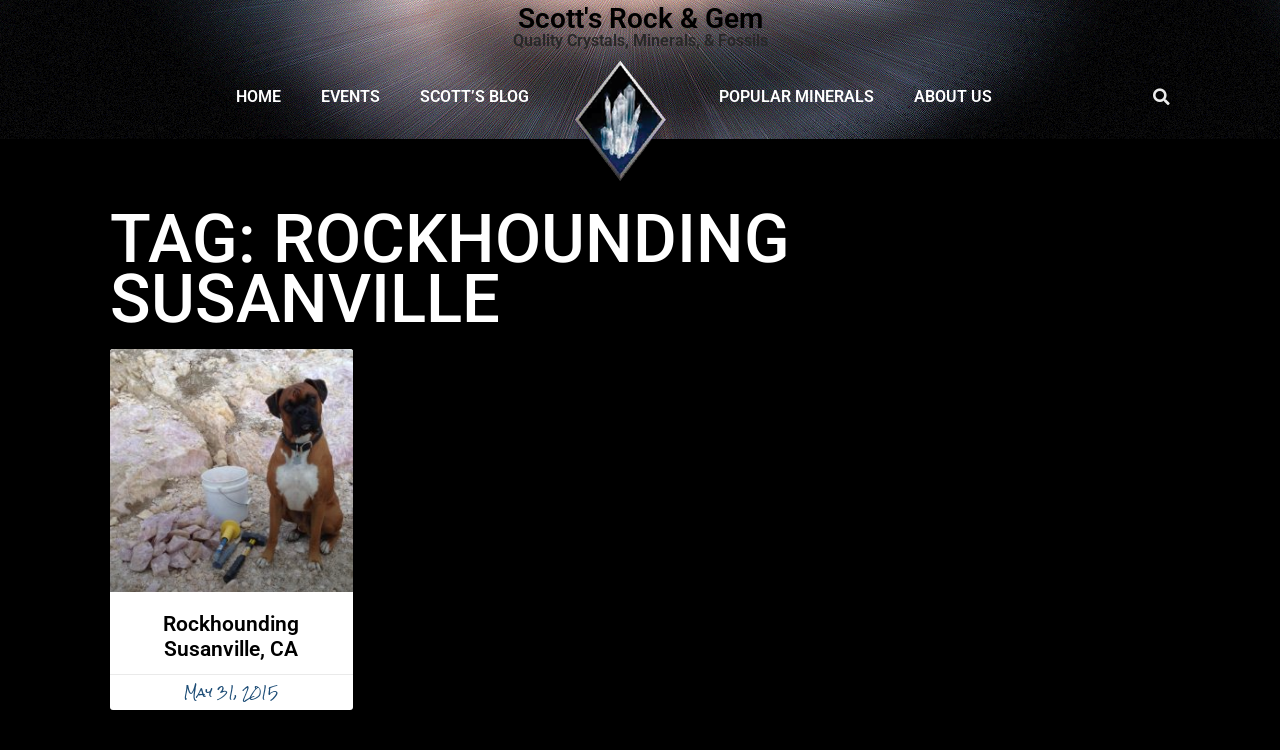

--- FILE ---
content_type: text/html; charset=UTF-8
request_url: https://scottsrocks.com/tag/rockhounding-susanville/
body_size: 10123
content:
<!DOCTYPE html><html lang="en-US"><head><meta charset="UTF-8"><link rel="preconnect" href="https://fonts.gstatic.com/" crossorigin /><script>WebFontConfig={google:{families:["Josefin Sans:100,200,300,regular,500,600,700,100italic,200italic,300italic,italic,500italic,600italic,700italic","Roboto:100,100italic,300,300italic,regular,italic,500,500italic,700,700italic,900,900italic","Roboto Slab:100,200,300,regular,500,600,700,800,900"]}};if ( typeof WebFont === "object" && typeof WebFont.load === "function" ) { WebFont.load( WebFontConfig ); }</script><script data-optimized="1" src="https://scottsrocks.com/wp-content/plugins/litespeed-cache/assets/js/webfontloader.min.js"></script><link data-optimized="2" rel="stylesheet" href="https://scottsrocks.com/wp-content/litespeed/css/5693c56545b801d9bae12f682935f401.css?ver=85d37" /><title>rockhounding Susanville &#8211; Scott&#039;s Rock &amp; Gem</title><meta name='robots' content='max-image-preview:large' /><meta name="viewport" content="width=device-width, initial-scale=1"><link href='https://fonts.gstatic.com' crossorigin rel='preconnect' /><link href='https://fonts.googleapis.com' crossorigin rel='preconnect' /><link rel="alternate" type="application/rss+xml" title="Scott&#039;s Rock &amp; Gem &raquo; Feed" href="https://scottsrocks.com/feed/" /><link rel="alternate" type="application/rss+xml" title="Scott&#039;s Rock &amp; Gem &raquo; rockhounding Susanville Tag Feed" href="https://scottsrocks.com/tag/rockhounding-susanville/feed/" /> <script src="https://scottsrocks.com/wp-includes/js/jquery/jquery.min.js?ver=3.7.1" id="jquery-core-js"></script> <script data-optimized="1" src="https://scottsrocks.com/wp-content/litespeed/js/bb4724d2f9beabe03ecc07f9cbe123cb.js?ver=a2f28" id="jquery-migrate-js"></script> <link rel="https://api.w.org/" href="https://scottsrocks.com/wp-json/" /><link rel="alternate" title="JSON" type="application/json" href="https://scottsrocks.com/wp-json/wp/v2/tags/415" /><link rel="EditURI" type="application/rsd+xml" title="RSD" href="https://scottsrocks.com/xmlrpc.php?rsd" /><meta name="generator" content="WordPress 6.9" /><meta name="generator" content="Elementor 3.29.2; features: additional_custom_breakpoints, e_local_google_fonts; settings: css_print_method-external, google_font-enabled, font_display-auto"><link rel="icon" href="https://scottsrocks.com/wp-content/uploads/2022/03/cropped-header_logo_crystal-32x32.png" sizes="32x32" /><link rel="icon" href="https://scottsrocks.com/wp-content/uploads/2022/03/cropped-header_logo_crystal-192x192.png" sizes="192x192" /><link rel="apple-touch-icon" href="https://scottsrocks.com/wp-content/uploads/2022/03/cropped-header_logo_crystal-180x180.png" /><meta name="msapplication-TileImage" content="https://scottsrocks.com/wp-content/uploads/2022/03/cropped-header_logo_crystal-270x270.png" /></head><body class="archive tag tag-rockhounding-susanville tag-415 wp-custom-logo wp-embed-responsive wp-theme-generatepress sticky-menu-fade mobile-header mobile-header-sticky no-sidebar nav-float-right separate-containers header-aligned-left dropdown-hover elementor-default elementor-template-full-width elementor-kit-10 elementor-page-1646 full-width-content" itemtype="https://schema.org/Blog" itemscope>
<a class="screen-reader-text skip-link" href="#content" title="Skip to content">Skip to content</a><div data-elementor-type="header" data-elementor-id="1332" class="elementor elementor-1332 elementor-location-header" data-elementor-post-type="elementor_library"><section class="elementor-section elementor-top-section elementor-element elementor-element-0f04c1a elementor-hidden-mobile elementor-section-boxed elementor-section-height-default elementor-section-height-default" data-id="0f04c1a" data-element_type="section"><div class="elementor-background-overlay"></div><div class="elementor-container elementor-column-gap-default"><div class="elementor-column elementor-col-100 elementor-top-column elementor-element elementor-element-198550d" data-id="198550d" data-element_type="column"><div class="elementor-widget-wrap elementor-element-populated"><div class="elementor-element elementor-element-92a2744 elementor-widget elementor-widget-theme-site-title elementor-widget-heading" data-id="92a2744" data-element_type="widget" data-widget_type="theme-site-title.default"><div class="elementor-widget-container"><h1 class="elementor-heading-title elementor-size-default"><a href="https://scottsrocks.com">Scott&#039;s Rock &amp; Gem</a></h1></div></div><div class="elementor-element elementor-element-a11bd8b elementor-widget elementor-widget-heading" data-id="a11bd8b" data-element_type="widget" data-widget_type="heading.default"><div class="elementor-widget-container"><h3 class="elementor-heading-title elementor-size-default">Quality Crystals, Minerals, &amp; Fossils</h3></div></div></div></div></div></section><section class="elementor-section elementor-top-section elementor-element elementor-element-4c65a94 elementor-section-height-min-height elementor-hidden-mobile elementor-section-boxed elementor-section-height-default elementor-section-items-middle" data-id="4c65a94" data-element_type="section"><div class="elementor-background-overlay"></div><div class="elementor-container elementor-column-gap-no"><div class="elementor-column elementor-col-33 elementor-top-column elementor-element elementor-element-7389fab" data-id="7389fab" data-element_type="column"><div class="elementor-widget-wrap elementor-element-populated"><div class="elementor-element elementor-element-bd4d910 elementor-nav-menu__align-end elementor-nav-menu--dropdown-mobile elementor-nav-menu__text-align-center elementor-nav-menu--toggle elementor-nav-menu--burger elementor-widget elementor-widget-nav-menu" data-id="bd4d910" data-element_type="widget" data-settings="{&quot;layout&quot;:&quot;horizontal&quot;,&quot;submenu_icon&quot;:{&quot;value&quot;:&quot;&lt;i class=\&quot;fas fa-caret-down\&quot;&gt;&lt;\/i&gt;&quot;,&quot;library&quot;:&quot;fa-solid&quot;},&quot;toggle&quot;:&quot;burger&quot;}" data-widget_type="nav-menu.default"><div class="elementor-widget-container"><nav class="elementor-nav-menu--main elementor-nav-menu__container elementor-nav-menu--layout-horizontal e--pointer-background e--animation-fade"><ul id="menu-1-bd4d910" class="elementor-nav-menu"><li class="menu-item menu-item-type-post_type menu-item-object-page menu-item-home menu-item-1328"><a href="https://scottsrocks.com/" class="elementor-item">Home</a></li><li class="menu-item menu-item-type-post_type menu-item-object-page menu-item-1329"><a href="https://scottsrocks.com/gem-show-calendar/" class="elementor-item">Events</a></li><li class="menu-item menu-item-type-taxonomy menu-item-object-category menu-item-1548"><a href="https://scottsrocks.com/category/blog/" class="elementor-item">Scott&#8217;s Blog</a></li></ul></nav><div class="elementor-menu-toggle" role="button" tabindex="0" aria-label="Menu Toggle" aria-expanded="false">
<i aria-hidden="true" role="presentation" class="elementor-menu-toggle__icon--open eicon-menu-bar"></i><i aria-hidden="true" role="presentation" class="elementor-menu-toggle__icon--close eicon-close"></i>			<span class="elementor-screen-only">Menu</span></div><nav class="elementor-nav-menu--dropdown elementor-nav-menu__container" aria-hidden="true"><ul id="menu-2-bd4d910" class="elementor-nav-menu"><li class="menu-item menu-item-type-post_type menu-item-object-page menu-item-home menu-item-1328"><a href="https://scottsrocks.com/" class="elementor-item" tabindex="-1">Home</a></li><li class="menu-item menu-item-type-post_type menu-item-object-page menu-item-1329"><a href="https://scottsrocks.com/gem-show-calendar/" class="elementor-item" tabindex="-1">Events</a></li><li class="menu-item menu-item-type-taxonomy menu-item-object-category menu-item-1548"><a href="https://scottsrocks.com/category/blog/" class="elementor-item" tabindex="-1">Scott&#8217;s Blog</a></li></ul></nav></div></div></div></div><div class="elementor-column elementor-col-33 elementor-top-column elementor-element elementor-element-9bed148" data-id="9bed148" data-element_type="column"><div class="elementor-widget-wrap elementor-element-populated"><div class="elementor-element elementor-element-3595538 elementor-widget elementor-widget-theme-site-logo elementor-widget-image" data-id="3595538" data-element_type="widget" data-widget_type="theme-site-logo.default"><div class="elementor-widget-container">
<a href="https://scottsrocks.com">
<img width="128" height="140" src="https://scottsrocks.com/wp-content/uploads/2022/03/header_logo_crystal.png" class="attachment-full size-full wp-image-11" alt="" />				</a></div></div></div></div><div class="elementor-column elementor-col-33 elementor-top-column elementor-element elementor-element-d10a867" data-id="d10a867" data-element_type="column"><div class="elementor-widget-wrap elementor-element-populated"><section class="elementor-section elementor-inner-section elementor-element elementor-element-ff723fc elementor-section-boxed elementor-section-height-default elementor-section-height-default" data-id="ff723fc" data-element_type="section"><div class="elementor-container elementor-column-gap-default"><div class="elementor-column elementor-col-50 elementor-inner-column elementor-element elementor-element-2ce4f44" data-id="2ce4f44" data-element_type="column"><div class="elementor-widget-wrap elementor-element-populated"><div class="elementor-element elementor-element-eb79925 elementor-nav-menu__align-start elementor-nav-menu--dropdown-mobile elementor-nav-menu__text-align-center elementor-nav-menu--toggle elementor-nav-menu--burger elementor-widget elementor-widget-nav-menu" data-id="eb79925" data-element_type="widget" data-settings="{&quot;layout&quot;:&quot;horizontal&quot;,&quot;submenu_icon&quot;:{&quot;value&quot;:&quot;&lt;i class=\&quot;fas fa-caret-down\&quot;&gt;&lt;\/i&gt;&quot;,&quot;library&quot;:&quot;fa-solid&quot;},&quot;toggle&quot;:&quot;burger&quot;}" data-widget_type="nav-menu.default"><div class="elementor-widget-container"><nav class="elementor-nav-menu--main elementor-nav-menu__container elementor-nav-menu--layout-horizontal e--pointer-background e--animation-fade"><ul id="menu-1-eb79925" class="elementor-nav-menu"><li class="menu-item menu-item-type-post_type menu-item-object-page menu-item-1547"><a href="https://scottsrocks.com/popular-minerals/" class="elementor-item">Popular Minerals</a></li><li class="menu-item menu-item-type-post_type menu-item-object-page menu-item-1357"><a href="https://scottsrocks.com/about-us/" class="elementor-item">About Us</a></li></ul></nav><div class="elementor-menu-toggle" role="button" tabindex="0" aria-label="Menu Toggle" aria-expanded="false">
<i aria-hidden="true" role="presentation" class="elementor-menu-toggle__icon--open eicon-menu-bar"></i><i aria-hidden="true" role="presentation" class="elementor-menu-toggle__icon--close eicon-close"></i>			<span class="elementor-screen-only">Menu</span></div><nav class="elementor-nav-menu--dropdown elementor-nav-menu__container" aria-hidden="true"><ul id="menu-2-eb79925" class="elementor-nav-menu"><li class="menu-item menu-item-type-post_type menu-item-object-page menu-item-1547"><a href="https://scottsrocks.com/popular-minerals/" class="elementor-item" tabindex="-1">Popular Minerals</a></li><li class="menu-item menu-item-type-post_type menu-item-object-page menu-item-1357"><a href="https://scottsrocks.com/about-us/" class="elementor-item" tabindex="-1">About Us</a></li></ul></nav></div></div></div></div><div class="elementor-column elementor-col-50 elementor-inner-column elementor-element elementor-element-ed0173e" data-id="ed0173e" data-element_type="column"><div class="elementor-widget-wrap elementor-element-populated"><div class="elementor-element elementor-element-40c7d16 elementor-search-form--skin-full_screen elementor-widget elementor-widget-search-form" data-id="40c7d16" data-element_type="widget" data-settings="{&quot;skin&quot;:&quot;full_screen&quot;}" data-widget_type="search-form.default"><div class="elementor-widget-container">
<search role="search"><form class="elementor-search-form" action="https://scottsrocks.com" method="get"><div class="elementor-search-form__toggle" tabindex="0" role="button">
<i aria-hidden="true" class="fas fa-search"></i>					<span class="elementor-screen-only">Search</span></div><div class="elementor-search-form__container">
<label class="elementor-screen-only" for="elementor-search-form-40c7d16">Search</label>
<input id="elementor-search-form-40c7d16" placeholder="Search..." class="elementor-search-form__input" type="search" name="s" value=""><div class="dialog-lightbox-close-button dialog-close-button" role="button" tabindex="0">
<i aria-hidden="true" class="eicon-close"></i>						<span class="elementor-screen-only">Close this search box.</span></div></div></form>
</search></div></div></div></div></div></section></div></div></div></section><section class="elementor-section elementor-top-section elementor-element elementor-element-e3e129e elementor-hidden-desktop elementor-hidden-tablet elementor-section-boxed elementor-section-height-default elementor-section-height-default" data-id="e3e129e" data-element_type="section"><div class="elementor-container elementor-column-gap-default"><div class="elementor-column elementor-col-66 elementor-top-column elementor-element elementor-element-823259e" data-id="823259e" data-element_type="column"><div class="elementor-widget-wrap elementor-element-populated"><div class="elementor-element elementor-element-21c804e elementor-widget elementor-widget-image" data-id="21c804e" data-element_type="widget" data-widget_type="image.default"><div class="elementor-widget-container">
<img fetchpriority="high" width="488" height="132" src="https://scottsrocks.com/wp-content/uploads/2022/03/logo-with-text.png" class="attachment-full size-full wp-image-1336" alt="" srcset="https://scottsrocks.com/wp-content/uploads/2022/03/logo-with-text.png 488w, https://scottsrocks.com/wp-content/uploads/2022/03/logo-with-text-300x81.png 300w" sizes="(max-width: 488px) 100vw, 488px" /></div></div></div></div><div class="elementor-column elementor-col-33 elementor-top-column elementor-element elementor-element-ef0947e elementor-hidden-mobile" data-id="ef0947e" data-element_type="column" data-settings="{&quot;background_background&quot;:&quot;classic&quot;}"><div class="elementor-widget-wrap elementor-element-populated"><div class="elementor-element elementor-element-dcb4788 elementor-nav-menu__align-justify elementor-nav-menu--dropdown-mobile elementor-nav-menu__text-align-center elementor-nav-menu--toggle elementor-nav-menu--burger elementor-widget elementor-widget-nav-menu" data-id="dcb4788" data-element_type="widget" data-settings="{&quot;layout&quot;:&quot;horizontal&quot;,&quot;submenu_icon&quot;:{&quot;value&quot;:&quot;&lt;i class=\&quot;fas fa-caret-down\&quot;&gt;&lt;\/i&gt;&quot;,&quot;library&quot;:&quot;fa-solid&quot;},&quot;toggle&quot;:&quot;burger&quot;}" data-widget_type="nav-menu.default"><div class="elementor-widget-container"><nav class="elementor-nav-menu--main elementor-nav-menu__container elementor-nav-menu--layout-horizontal e--pointer-background e--animation-fade"><ul id="menu-1-dcb4788" class="elementor-nav-menu"><li class="menu-item menu-item-type-custom menu-item-object-custom menu-item-home menu-item-28"><a href="http://scottsrocks.com" class="elementor-item">Home</a></li><li class="menu-item menu-item-type-post_type menu-item-object-page menu-item-1297"><a href="https://scottsrocks.com/gem-show-calendar/" class="elementor-item">Events</a></li><li class="menu-item menu-item-type-taxonomy menu-item-object-category menu-item-31"><a href="https://scottsrocks.com/category/blog/" class="elementor-item">Scott&#8217;s Blog</a></li><li class="menu-item menu-item-type-post_type menu-item-object-page menu-item-1379"><a href="https://scottsrocks.com/about-us/" class="elementor-item">About Us</a></li></ul></nav><div class="elementor-menu-toggle" role="button" tabindex="0" aria-label="Menu Toggle" aria-expanded="false">
<i aria-hidden="true" role="presentation" class="elementor-menu-toggle__icon--open eicon-menu-bar"></i><i aria-hidden="true" role="presentation" class="elementor-menu-toggle__icon--close eicon-close"></i>			<span class="elementor-screen-only">Menu</span></div><nav class="elementor-nav-menu--dropdown elementor-nav-menu__container" aria-hidden="true"><ul id="menu-2-dcb4788" class="elementor-nav-menu"><li class="menu-item menu-item-type-custom menu-item-object-custom menu-item-home menu-item-28"><a href="http://scottsrocks.com" class="elementor-item" tabindex="-1">Home</a></li><li class="menu-item menu-item-type-post_type menu-item-object-page menu-item-1297"><a href="https://scottsrocks.com/gem-show-calendar/" class="elementor-item" tabindex="-1">Events</a></li><li class="menu-item menu-item-type-taxonomy menu-item-object-category menu-item-31"><a href="https://scottsrocks.com/category/blog/" class="elementor-item" tabindex="-1">Scott&#8217;s Blog</a></li><li class="menu-item menu-item-type-post_type menu-item-object-page menu-item-1379"><a href="https://scottsrocks.com/about-us/" class="elementor-item" tabindex="-1">About Us</a></li></ul></nav></div></div></div></div></div></section></div><nav id="mobile-header" data-auto-hide-sticky itemtype="https://schema.org/SiteNavigationElement" itemscope class="main-navigation mobile-header-navigation"><div class="inside-navigation grid-container grid-parent">
<button class="menu-toggle" aria-controls="mobile-menu" aria-expanded="false">
<span class="gp-icon icon-menu-bars"><svg viewBox="0 0 512 512" aria-hidden="true" xmlns="http://www.w3.org/2000/svg" width="1em" height="1em"><path d="M0 96c0-13.255 10.745-24 24-24h464c13.255 0 24 10.745 24 24s-10.745 24-24 24H24c-13.255 0-24-10.745-24-24zm0 160c0-13.255 10.745-24 24-24h464c13.255 0 24 10.745 24 24s-10.745 24-24 24H24c-13.255 0-24-10.745-24-24zm0 160c0-13.255 10.745-24 24-24h464c13.255 0 24 10.745 24 24s-10.745 24-24 24H24c-13.255 0-24-10.745-24-24z" /></svg><svg viewBox="0 0 512 512" aria-hidden="true" xmlns="http://www.w3.org/2000/svg" width="1em" height="1em"><path d="M71.029 71.029c9.373-9.372 24.569-9.372 33.942 0L256 222.059l151.029-151.03c9.373-9.372 24.569-9.372 33.942 0 9.372 9.373 9.372 24.569 0 33.942L289.941 256l151.03 151.029c9.372 9.373 9.372 24.569 0 33.942-9.373 9.372-24.569 9.372-33.942 0L256 289.941l-151.029 151.03c-9.373 9.372-24.569 9.372-33.942 0-9.372-9.373-9.372-24.569 0-33.942L222.059 256 71.029 104.971c-9.372-9.373-9.372-24.569 0-33.942z" /></svg></span><span class="mobile-menu">Menu</span>					</button><div id="mobile-menu" class="main-nav"><ul id="menu-main-menu" class=" menu sf-menu"><li class="menu-item menu-item-type-custom menu-item-object-custom menu-item-home menu-item-28"><a href="http://scottsrocks.com">Home</a></li><li class="menu-item menu-item-type-post_type menu-item-object-page menu-item-1297"><a href="https://scottsrocks.com/gem-show-calendar/">Events</a></li><li class="menu-item menu-item-type-taxonomy menu-item-object-category menu-item-31"><a href="https://scottsrocks.com/category/blog/">Scott&#8217;s Blog</a></li><li class="menu-item menu-item-type-post_type menu-item-object-page menu-item-1379"><a href="https://scottsrocks.com/about-us/">About Us</a></li></ul></div></div></nav><div class="site grid-container container hfeed" id="page"><div class="site-content" id="content"><div data-elementor-type="archive" data-elementor-id="1646" class="elementor elementor-1646 elementor-location-archive" data-elementor-post-type="elementor_library"><section class="elementor-section elementor-top-section elementor-element elementor-element-108805cf elementor-section-full_width elementor-section-height-default elementor-section-height-default" data-id="108805cf" data-element_type="section"><div class="elementor-container elementor-column-gap-default"><div class="elementor-column elementor-col-100 elementor-top-column elementor-element elementor-element-dab6ed7" data-id="dab6ed7" data-element_type="column"><div class="elementor-widget-wrap elementor-element-populated"><section class="elementor-section elementor-inner-section elementor-element elementor-element-762841a elementor-section-boxed elementor-section-height-default elementor-section-height-default" data-id="762841a" data-element_type="section"><div class="elementor-container elementor-column-gap-default"><div class="elementor-column elementor-col-100 elementor-inner-column elementor-element elementor-element-67da320f" data-id="67da320f" data-element_type="column"><div class="elementor-widget-wrap elementor-element-populated"><div class="elementor-element elementor-element-4afc30b8 elementor-widget elementor-widget-heading" data-id="4afc30b8" data-element_type="widget" data-widget_type="heading.default"><div class="elementor-widget-container"><h2 class="elementor-heading-title elementor-size-default">Tag: rockhounding Susanville</h2></div></div><div class="elementor-element elementor-element-58753cb2 elementor-grid-4 elementor-posts--align-center elementor-grid-tablet-2 elementor-grid-mobile-1 elementor-posts--thumbnail-top elementor-card-shadow-yes elementor-posts__hover-gradient elementor-widget elementor-widget-posts" data-id="58753cb2" data-element_type="widget" data-settings="{&quot;pagination_type&quot;:&quot;numbers_and_prev_next&quot;,&quot;cards_columns&quot;:&quot;4&quot;,&quot;cards_columns_tablet&quot;:&quot;2&quot;,&quot;cards_columns_mobile&quot;:&quot;1&quot;,&quot;cards_row_gap&quot;:{&quot;unit&quot;:&quot;px&quot;,&quot;size&quot;:35,&quot;sizes&quot;:[]},&quot;cards_row_gap_tablet&quot;:{&quot;unit&quot;:&quot;px&quot;,&quot;size&quot;:&quot;&quot;,&quot;sizes&quot;:[]},&quot;cards_row_gap_mobile&quot;:{&quot;unit&quot;:&quot;px&quot;,&quot;size&quot;:&quot;&quot;,&quot;sizes&quot;:[]}}" data-widget_type="posts.cards"><div class="elementor-widget-container"><div class="elementor-posts-container elementor-posts elementor-posts--skin-cards elementor-grid"><article class="elementor-post elementor-grid-item post-1062 post type-post status-publish format-standard has-post-thumbnail hentry category-blog tag-albite tag-california-rockhounding tag-chrysocolla tag-cleavelandite tag-clevelandite tag-copper tag-crystals tag-epidote tag-feldspar tag-frenchman-lake tag-gems tag-gemstone tag-gemstones tag-lavender tag-lavender-rose tag-lavender-rose-quartz tag-locations tag-minerals tag-mines tag-quartz tag-quartz-crystals tag-rock tag-rock-collecting tag-rock-hound tag-rock-hounding tag-rock-hounding-locations tag-rockhound tag-rockhounding tag-rockhounding-california tag-rockhounding-locations tag-rockhounding-susanville tag-rocks tag-rose-quartz tag-smoky tag-smoky-quartz tag-smoky-quartz-crystals tag-susanville tag-susanville-rockhounding tag-susanville-rocks"><div class="elementor-post__card">
<a class="elementor-post__thumbnail__link" href="https://scottsrocks.com/blog/rockhounding-susanville-ca/1062/" tabindex="-1" ><div class="elementor-post__thumbnail"><img width="267" height="300" src="https://scottsrocks.com/wp-content/uploads/2015/05/1698b847c2e4fe98c05adcdc9d420590-267x300.jpg" class="elementor-animation-shrink attachment-medium size-medium wp-image-1013" alt="" decoding="async" srcset="https://scottsrocks.com/wp-content/uploads/2015/05/1698b847c2e4fe98c05adcdc9d420590-267x300.jpg 267w, https://scottsrocks.com/wp-content/uploads/2015/05/1698b847c2e4fe98c05adcdc9d420590.jpg 600w" sizes="(max-width: 267px) 100vw, 267px" /></div></a><div class="elementor-post__text"><h3 class="elementor-post__title">
<a href="https://scottsrocks.com/blog/rockhounding-susanville-ca/1062/" >
Rockhounding Susanville, CA			</a></h3></div><div class="elementor-post__meta-data">
<span class="elementor-post-date">
May 31, 2015		</span></div></div></article></div></div></div></div></div></div></section></div></div></div></section></div></div></div><div class="site-footer"><div data-elementor-type="footer" data-elementor-id="1325" class="elementor elementor-1325 elementor-location-footer" data-elementor-post-type="elementor_library"><section class="elementor-section elementor-top-section elementor-element elementor-element-6cdd0b25 elementor-section-content-middle elementor-section-stretched elementor-section-boxed elementor-section-height-default elementor-section-height-default" data-id="6cdd0b25" data-element_type="section" data-settings="{&quot;background_background&quot;:&quot;classic&quot;,&quot;stretch_section&quot;:&quot;section-stretched&quot;}"><div class="elementor-container elementor-column-gap-no"><div class="elementor-column elementor-col-100 elementor-top-column elementor-element elementor-element-14c9129a" data-id="14c9129a" data-element_type="column"><div class="elementor-widget-wrap elementor-element-populated"><div class="elementor-element elementor-element-737327b0 elementor-widget elementor-widget-heading" data-id="737327b0" data-element_type="widget" data-widget_type="heading.default"><div class="elementor-widget-container"><h2 class="elementor-heading-title elementor-size-default">Stay in Touch</h2></div></div><div class="elementor-element elementor-element-44bb6976 elementor-widget elementor-widget-text-editor" data-id="44bb6976" data-element_type="widget" data-widget_type="text-editor.default"><div class="elementor-widget-container"><p>Sign up for Scott&#8217;s Newsletter to learn of upcoming gem shows and new blog postings.  We promise that you won&#8217;t be inundated with multiple emails each month &#8211; and we promise that your information will not be shared with anyone outside of Scott&#8217;s Rocks organization for any reason. </p></div></div><div class="elementor-element elementor-element-1fe953ce elementor-button-align-stretch elementor-widget elementor-widget-form" data-id="1fe953ce" data-element_type="widget" data-settings="{&quot;button_width&quot;:&quot;25&quot;,&quot;step_next_label&quot;:&quot;Next&quot;,&quot;step_previous_label&quot;:&quot;Previous&quot;,&quot;step_type&quot;:&quot;number_text&quot;,&quot;step_icon_shape&quot;:&quot;circle&quot;}" data-widget_type="form.default"><div class="elementor-widget-container"><form class="elementor-form" method="post" name="New Form">
<input type="hidden" name="post_id" value="1325"/>
<input type="hidden" name="form_id" value="1fe953ce"/>
<input type="hidden" name="referer_title" value="rockhounding Susanville" /><div class="elementor-form-fields-wrapper elementor-labels-"><div class="elementor-field-type-email elementor-field-group elementor-column elementor-field-group-email elementor-col-75 elementor-field-required">
<label for="form-field-email" class="elementor-field-label elementor-screen-only">
Email							</label>
<input size="1" type="email" name="form_fields[email]" id="form-field-email" class="elementor-field elementor-size-sm  elementor-field-textual" placeholder="Email" required="required" aria-required="true"></div><div class="elementor-field-group elementor-column elementor-field-type-submit elementor-col-25 e-form__buttons">
<button type="submit" class="elementor-button elementor-size-sm">
<span >
<span class=" elementor-button-icon">
</span>
<span class="elementor-button-text">subscribe</span>
</span>
</button></div></div></form></div></div></div></div></div></section><section class="elementor-section elementor-top-section elementor-element elementor-element-49dd0de elementor-section-boxed elementor-section-height-default elementor-section-height-default" data-id="49dd0de" data-element_type="section" data-settings="{&quot;background_background&quot;:&quot;classic&quot;}"><div class="elementor-background-overlay"></div><div class="elementor-container elementor-column-gap-default"><div class="elementor-column elementor-col-100 elementor-top-column elementor-element elementor-element-7e1bda0" data-id="7e1bda0" data-element_type="column"><div class="elementor-widget-wrap elementor-element-populated"><div class="elementor-element elementor-element-d5fb297 elementor-widget elementor-widget-heading" data-id="d5fb297" data-element_type="widget" data-widget_type="heading.default"><div class="elementor-widget-container"><h5 class="elementor-heading-title elementor-size-default">Popular Minerals</h5></div></div><div class="elementor-element elementor-element-6e06f40 elementor-nav-menu__align-center elementor-nav-menu--dropdown-none elementor-widget elementor-widget-nav-menu" data-id="6e06f40" data-element_type="widget" data-settings="{&quot;layout&quot;:&quot;horizontal&quot;,&quot;submenu_icon&quot;:{&quot;value&quot;:&quot;&lt;i class=\&quot;fas fa-caret-down\&quot;&gt;&lt;\/i&gt;&quot;,&quot;library&quot;:&quot;fa-solid&quot;}}" data-widget_type="nav-menu.default"><div class="elementor-widget-container"><nav class="elementor-nav-menu--main elementor-nav-menu__container elementor-nav-menu--layout-horizontal e--pointer-underline e--animation-fade"><ul id="menu-1-6e06f40" class="elementor-nav-menu"><li class="menu-item menu-item-type-post_type menu-item-object-minerals menu-item-1540"><a href="https://scottsrocks.com/minerals/amethyst/" class="elementor-item">Amethyst</a></li><li class="menu-item menu-item-type-post_type menu-item-object-minerals menu-item-1539"><a href="https://scottsrocks.com/minerals/celestite/" class="elementor-item">Celestite</a></li><li class="menu-item menu-item-type-post_type menu-item-object-minerals menu-item-1538"><a href="https://scottsrocks.com/minerals/malachite/" class="elementor-item">Malachite</a></li><li class="menu-item menu-item-type-post_type menu-item-object-minerals menu-item-1537"><a href="https://scottsrocks.com/minerals/pink-halite/" class="elementor-item">Pink Halite</a></li><li class="menu-item menu-item-type-post_type menu-item-object-minerals menu-item-1536"><a href="https://scottsrocks.com/minerals/quartz/" class="elementor-item">Quartz</a></li><li class="menu-item menu-item-type-post_type menu-item-object-minerals menu-item-1535"><a href="https://scottsrocks.com/minerals/selenite/" class="elementor-item">Selenite</a></li></ul></nav><nav class="elementor-nav-menu--dropdown elementor-nav-menu__container" aria-hidden="true"><ul id="menu-2-6e06f40" class="elementor-nav-menu"><li class="menu-item menu-item-type-post_type menu-item-object-minerals menu-item-1540"><a href="https://scottsrocks.com/minerals/amethyst/" class="elementor-item" tabindex="-1">Amethyst</a></li><li class="menu-item menu-item-type-post_type menu-item-object-minerals menu-item-1539"><a href="https://scottsrocks.com/minerals/celestite/" class="elementor-item" tabindex="-1">Celestite</a></li><li class="menu-item menu-item-type-post_type menu-item-object-minerals menu-item-1538"><a href="https://scottsrocks.com/minerals/malachite/" class="elementor-item" tabindex="-1">Malachite</a></li><li class="menu-item menu-item-type-post_type menu-item-object-minerals menu-item-1537"><a href="https://scottsrocks.com/minerals/pink-halite/" class="elementor-item" tabindex="-1">Pink Halite</a></li><li class="menu-item menu-item-type-post_type menu-item-object-minerals menu-item-1536"><a href="https://scottsrocks.com/minerals/quartz/" class="elementor-item" tabindex="-1">Quartz</a></li><li class="menu-item menu-item-type-post_type menu-item-object-minerals menu-item-1535"><a href="https://scottsrocks.com/minerals/selenite/" class="elementor-item" tabindex="-1">Selenite</a></li></ul></nav></div></div><section class="elementor-section elementor-inner-section elementor-element elementor-element-28c0eba copyright_footer elementor-section-boxed elementor-section-height-default elementor-section-height-default" data-id="28c0eba" data-element_type="section"><div class="elementor-container elementor-column-gap-default"><div class="elementor-column elementor-col-100 elementor-inner-column elementor-element elementor-element-1e07af0" data-id="1e07af0" data-element_type="column"><div class="elementor-widget-wrap elementor-element-populated"><div class="elementor-element elementor-element-8558e4c elementor-shape-rounded elementor-grid-0 e-grid-align-center elementor-widget elementor-widget-social-icons" data-id="8558e4c" data-element_type="widget" data-widget_type="social-icons.default"><div class="elementor-widget-container"><div class="elementor-social-icons-wrapper elementor-grid" role="list">
<span class="elementor-grid-item" role="listitem">
<a class="elementor-icon elementor-social-icon elementor-social-icon-facebook-f elementor-repeater-item-993ef04" href="https://www.facebook.com/scottsrocks/" target="_blank">
<span class="elementor-screen-only">Facebook-f</span>
<i class="fab fa-facebook-f"></i>					</a>
</span>
<span class="elementor-grid-item" role="listitem">
<a class="elementor-icon elementor-social-icon elementor-social-icon-map-marked-alt elementor-repeater-item-a1c64d4" href="https://goo.gl/maps/hsUQ5jKs4gaXvK6RA" target="_blank">
<span class="elementor-screen-only">Map-marked-alt</span>
<i class="fas fa-map-marked-alt"></i>					</a>
</span>
<span class="elementor-grid-item" role="listitem">
<a class="elementor-icon elementor-social-icon elementor-social-icon-instagram elementor-repeater-item-4dfa339" href="https://www.instagram.com/scottsrocks/" target="_blank">
<span class="elementor-screen-only">Instagram</span>
<i class="fab fa-instagram"></i>					</a>
</span></div></div></div><div class="elementor-element elementor-element-dc47010 elementor-hidden-mobile elementor-widget elementor-widget-text-editor" data-id="dc47010" data-element_type="widget" data-widget_type="text-editor.default"><div class="elementor-widget-container"><p>Web: <a href="https://scottsrocks.com/">www.scottsrocks.com</a> &#8211; Email: <a href="mailto:scottsrocks@scottsrocks.com">scottsrocks@scottsrocks.com</a> &#8211; Phone: <a href="tel:5416212558">(541) 621-2558</a> <br />Scott&#8217;s Rock &amp; Gem &#8211; Fine Quality Crystals, Minerals &amp; Fossils</p></div></div><div class="elementor-element elementor-element-fef3386 elementor-hidden-desktop elementor-hidden-tablet elementor-widget elementor-widget-text-editor" data-id="fef3386" data-element_type="widget" data-widget_type="text-editor.default"><div class="elementor-widget-container"><p>Web: <a href="https://scottsrocks.com/">www.scottsrocks.com</a> <br />Email: <a href="mailto:scottsrocks@scottsrocks.com">scottsrocks@scottsrocks.com</a> <br />Phone: <a href="tel:5416212558">(541) 621-2558</a></p><p><strong>Scott&#8217;s Rock &amp; Gem</strong><br />Fine Quality Crystals, Minerals &amp; Fossils</p></div></div></div></div></div></section></div></div></div></section></div></div> <script type="speculationrules">{"prefetch":[{"source":"document","where":{"and":[{"href_matches":"/*"},{"not":{"href_matches":["/wp-*.php","/wp-admin/*","/wp-content/uploads/*","/wp-content/*","/wp-content/plugins/*","/wp-content/themes/generatepress/*","/*\\?(.+)"]}},{"not":{"selector_matches":"a[rel~=\"nofollow\"]"}},{"not":{"selector_matches":".no-prefetch, .no-prefetch a"}}]},"eagerness":"conservative"}]}</script> <script data-optimized="1" id="generate-a11y">!function(){"use strict";if("querySelector"in document&&"addEventListener"in window){var e=document.body;e.addEventListener("pointerdown",(function(){e.classList.add("using-mouse")}),{passive:!0}),e.addEventListener("keydown",(function(){e.classList.remove("using-mouse")}),{passive:!0})}}()</script> <div data-elementor-type="popup" data-elementor-id="1467" class="elementor elementor-1467 elementor-location-popup" data-elementor-settings="{&quot;entrance_animation&quot;:&quot;zoomIn&quot;,&quot;entrance_animation_duration&quot;:{&quot;unit&quot;:&quot;px&quot;,&quot;size&quot;:1.2,&quot;sizes&quot;:[]},&quot;a11y_navigation&quot;:&quot;yes&quot;,&quot;triggers&quot;:[],&quot;timing&quot;:[]}" data-elementor-post-type="elementor_library"><section class="elementor-section elementor-top-section elementor-element elementor-element-41298e90 elementor-section-full_width elementor-section-height-min-height elementor-section-items-stretch elementor-section-content-middle elementor-reverse-mobile elementor-section-height-default" data-id="41298e90" data-element_type="section" data-settings="{&quot;background_background&quot;:&quot;gradient&quot;}"><div class="elementor-container elementor-column-gap-no"><div class="elementor-column elementor-col-50 elementor-top-column elementor-element elementor-element-5af890f1" data-id="5af890f1" data-element_type="column" data-settings="{&quot;background_background&quot;:&quot;classic&quot;}"><div class="elementor-widget-wrap elementor-element-populated"><div class="elementor-element elementor-element-58a10a33 elementor-widget elementor-widget-spacer" data-id="58a10a33" data-element_type="widget" data-widget_type="spacer.default"><div class="elementor-widget-container"><div class="elementor-spacer"><div class="elementor-spacer-inner"></div></div></div></div></div></div><div class="elementor-column elementor-col-50 elementor-top-column elementor-element elementor-element-550aa4c8" data-id="550aa4c8" data-element_type="column"><div class="elementor-widget-wrap elementor-element-populated"><div class="elementor-element elementor-element-59e7284 elementor-widget elementor-widget-heading" data-id="59e7284" data-element_type="widget" data-widget_type="heading.default"><div class="elementor-widget-container"><h3 class="elementor-heading-title elementor-size-default">Reach out with questions or comments.</h3></div></div><section class="elementor-section elementor-inner-section elementor-element elementor-element-2ad88f36 elementor-section-boxed elementor-section-height-default elementor-section-height-default" data-id="2ad88f36" data-element_type="section"><div class="elementor-container elementor-column-gap-default"><div class="elementor-column elementor-col-100 elementor-inner-column elementor-element elementor-element-318f1b3c" data-id="318f1b3c" data-element_type="column"><div class="elementor-widget-wrap elementor-element-populated"><div class="elementor-element elementor-element-3b42feba elementor-button-align-stretch elementor-widget elementor-widget-form" data-id="3b42feba" data-element_type="widget" data-settings="{&quot;step_next_label&quot;:&quot;Next&quot;,&quot;step_previous_label&quot;:&quot;Previous&quot;,&quot;button_width&quot;:&quot;100&quot;,&quot;step_type&quot;:&quot;number_text&quot;,&quot;step_icon_shape&quot;:&quot;circle&quot;}" data-widget_type="form.default"><div class="elementor-widget-container"><form class="elementor-form" method="post" name="Contact Form">
<input type="hidden" name="post_id" value="1467"/>
<input type="hidden" name="form_id" value="3b42feba"/>
<input type="hidden" name="referer_title" value="rockhounding Susanville" /><div class="elementor-form-fields-wrapper elementor-labels-"><div class="elementor-field-type-text elementor-field-group elementor-column elementor-field-group-name elementor-col-100">
<label for="form-field-name" class="elementor-field-label elementor-screen-only">
Name							</label>
<input size="1" type="text" name="form_fields[name]" id="form-field-name" class="elementor-field elementor-size-sm  elementor-field-textual" placeholder="Name"></div><div class="elementor-field-type-email elementor-field-group elementor-column elementor-field-group-email elementor-col-100 elementor-field-required">
<label for="form-field-email" class="elementor-field-label elementor-screen-only">
Email							</label>
<input size="1" type="email" name="form_fields[email]" id="form-field-email" class="elementor-field elementor-size-sm  elementor-field-textual" placeholder="Email" required="required" aria-required="true"></div><div class="elementor-field-type-tel elementor-field-group elementor-column elementor-field-group-phone elementor-col-100">
<label for="form-field-phone" class="elementor-field-label elementor-screen-only">
Phone							</label>
<input size="1" type="tel" name="form_fields[phone]" id="form-field-phone" class="elementor-field elementor-size-sm  elementor-field-textual" placeholder="Phone" pattern="[0-9()#&amp;+*-=.]+" title="Only numbers and phone characters (#, -, *, etc) are accepted."></div><div class="elementor-field-type-textarea elementor-field-group elementor-column elementor-field-group-comments elementor-col-100">
<label for="form-field-comments" class="elementor-field-label elementor-screen-only">
Comments							</label><textarea class="elementor-field-textual elementor-field  elementor-size-sm" name="form_fields[comments]" id="form-field-comments" rows="4" placeholder="Comments"></textarea></div><div class="elementor-field-type-recaptcha_v3 elementor-field-group elementor-column elementor-field-group-field_02238ed elementor-col-100 recaptcha_v3-bottomright"><div class="elementor-field" id="form-field-field_02238ed"><div class="elementor-g-recaptcha" data-sitekey="6LfaFp8UAAAAAK8rYYhxEd9wj2ackHhFIzcxZzME" data-type="v3" data-action="Form" data-badge="bottomright" data-size="invisible"></div></div></div><div class="elementor-field-group elementor-column elementor-field-type-submit elementor-col-100 e-form__buttons">
<button type="submit" class="elementor-button elementor-size-sm elementor-animation-shrink">
<span >
<span class=" elementor-button-icon">
</span>
<span class="elementor-button-text">Send</span>
</span>
</button></div></div></form></div></div></div></div></div></section></div></div></div></section></div> <script>const lazyloadRunObserver=()=>{const lazyloadBackgrounds=document.querySelectorAll(`.e-con.e-parent:not(.e-lazyloaded)`);const lazyloadBackgroundObserver=new IntersectionObserver((entries)=>{entries.forEach((entry)=>{if(entry.isIntersecting){let lazyloadBackground=entry.target;if(lazyloadBackground){lazyloadBackground.classList.add('e-lazyloaded')}
lazyloadBackgroundObserver.unobserve(entry.target)}})},{rootMargin:'200px 0px 200px 0px'});lazyloadBackgrounds.forEach((lazyloadBackground)=>{lazyloadBackgroundObserver.observe(lazyloadBackground)})};const events=['DOMContentLoaded','elementor/lazyload/observe',];events.forEach((event)=>{document.addEventListener(event,lazyloadRunObserver)})</script> <script data-optimized="1" src="https://scottsrocks.com/wp-content/litespeed/js/a9da67bd25ce5489e79f0c3adb28d7c7.js?ver=c3aed" id="generate-sticky-js"></script> <script data-optimized="1" src="https://scottsrocks.com/wp-content/litespeed/js/18c7a2b2a8ec36dd34667b93e21cc3b4.js?ver=90df6" id="scroll-top-js-js"></script> <script data-optimized="1" id="generate-menu-js-before">var generatepressMenu={"toggleOpenedSubMenus":!0,"openSubMenuLabel":"Open Sub-Menu","closeSubMenuLabel":"Close Sub-Menu"}</script> <script data-optimized="1" src="https://scottsrocks.com/wp-content/litespeed/js/2f8c32c119cc9fd2b1a06d634a17ea05.js?ver=39f60" id="generate-menu-js"></script> <script data-optimized="1" src="https://scottsrocks.com/wp-content/litespeed/js/7a98f9c47dc39faa5b35e022c843a9dd.js?ver=1460e" id="elementor-webpack-runtime-js"></script> <script data-optimized="1" src="https://scottsrocks.com/wp-content/litespeed/js/69d085bb92015192e3edbdc30077345e.js?ver=e078b" id="elementor-frontend-modules-js"></script> <script data-optimized="1" src="https://scottsrocks.com/wp-content/litespeed/js/b44a2da19851b6d12ede9da2a73fcb29.js?ver=b7d5f" id="jquery-ui-core-js"></script> <script data-optimized="1" id="elementor-frontend-js-before">var elementorFrontendConfig={"environmentMode":{"edit":!1,"wpPreview":!1,"isScriptDebug":!1},"i18n":{"shareOnFacebook":"Share on Facebook","shareOnTwitter":"Share on Twitter","pinIt":"Pin it","download":"Download","downloadImage":"Download image","fullscreen":"Fullscreen","zoom":"Zoom","share":"Share","playVideo":"Play Video","previous":"Previous","next":"Next","close":"Close","a11yCarouselPrevSlideMessage":"Previous slide","a11yCarouselNextSlideMessage":"Next slide","a11yCarouselFirstSlideMessage":"This is the first slide","a11yCarouselLastSlideMessage":"This is the last slide","a11yCarouselPaginationBulletMessage":"Go to slide"},"is_rtl":!1,"breakpoints":{"xs":0,"sm":480,"md":768,"lg":1025,"xl":1440,"xxl":1600},"responsive":{"breakpoints":{"mobile":{"label":"Mobile Portrait","value":767,"default_value":767,"direction":"max","is_enabled":!0},"mobile_extra":{"label":"Mobile Landscape","value":880,"default_value":880,"direction":"max","is_enabled":!1},"tablet":{"label":"Tablet Portrait","value":1024,"default_value":1024,"direction":"max","is_enabled":!0},"tablet_extra":{"label":"Tablet Landscape","value":1200,"default_value":1200,"direction":"max","is_enabled":!1},"laptop":{"label":"Laptop","value":1366,"default_value":1366,"direction":"max","is_enabled":!1},"widescreen":{"label":"Widescreen","value":2400,"default_value":2400,"direction":"min","is_enabled":!1}},"hasCustomBreakpoints":!1},"version":"3.29.2","is_static":!1,"experimentalFeatures":{"additional_custom_breakpoints":!0,"e_local_google_fonts":!0,"theme_builder_v2":!0,"editor_v2":!0,"home_screen":!0,"e_opt_in_v4_page":!0,"form-submissions":!0},"urls":{"assets":"https:\/\/scottsrocks.com\/wp-content\/plugins\/elementor\/assets\/","ajaxurl":"https:\/\/scottsrocks.com\/wp-admin\/admin-ajax.php","uploadUrl":"https:\/\/scottsrocks.com\/wp-content\/uploads"},"nonces":{"floatingButtonsClickTracking":"fd9c75a542"},"swiperClass":"swiper","settings":{"editorPreferences":[]},"kit":{"active_breakpoints":["viewport_mobile","viewport_tablet"],"global_image_lightbox":"yes","lightbox_enable_counter":"yes","lightbox_enable_fullscreen":"yes","lightbox_enable_zoom":"yes","lightbox_enable_share":"yes","lightbox_title_src":"title","lightbox_description_src":"description"},"post":{"id":0,"title":"rockhounding Susanville &#8211; Scott&#039;s Rock &amp; Gem","excerpt":""}}</script> <script data-optimized="1" src="https://scottsrocks.com/wp-content/litespeed/js/546b7f7d5f38bbb1620ce20572137593.js?ver=4f944" id="elementor-frontend-js"></script> <script data-optimized="1" src="https://scottsrocks.com/wp-content/litespeed/js/b4e6b5e746dfc2fe9a260ce399a1fd21.js?ver=e1f2e" id="smartmenus-js"></script> <script data-optimized="1" src="https://scottsrocks.com/wp-content/litespeed/js/8c9d1a2e5ce58b43938865a534f7136e.js?ver=8b031" id="imagesloaded-js"></script> <script src="https://www.google.com/recaptcha/api.js?render=explicit&amp;ver=3.21.1" id="elementor-recaptcha_v3-api-js"></script> <script data-optimized="1" src="https://scottsrocks.com/wp-content/litespeed/js/e33138c1af9c3fa2f2e56aa0f9a59d72.js?ver=786d4" id="elementor-pro-webpack-runtime-js"></script> <script data-optimized="1" src="https://scottsrocks.com/wp-content/litespeed/js/d3e8e790c9fa1c45bf5f2193b884345f.js?ver=2febb" id="wp-hooks-js"></script> <script data-optimized="1" src="https://scottsrocks.com/wp-content/litespeed/js/c05e3a57a1086a6e6a4e2b91bd77ec59.js?ver=6605b" id="wp-i18n-js"></script> <script data-optimized="1" id="wp-i18n-js-after">wp.i18n.setLocaleData({'text direction\u0004ltr':['ltr']})</script> <script data-optimized="1" id="elementor-pro-frontend-js-before">var ElementorProFrontendConfig={"ajaxurl":"https:\/\/scottsrocks.com\/wp-admin\/admin-ajax.php","nonce":"d7c30bc873","urls":{"assets":"https:\/\/scottsrocks.com\/wp-content\/plugins\/elementor-pro\/assets\/","rest":"https:\/\/scottsrocks.com\/wp-json\/"},"shareButtonsNetworks":{"facebook":{"title":"Facebook","has_counter":!0},"twitter":{"title":"Twitter"},"linkedin":{"title":"LinkedIn","has_counter":!0},"pinterest":{"title":"Pinterest","has_counter":!0},"reddit":{"title":"Reddit","has_counter":!0},"vk":{"title":"VK","has_counter":!0},"odnoklassniki":{"title":"OK","has_counter":!0},"tumblr":{"title":"Tumblr"},"digg":{"title":"Digg"},"skype":{"title":"Skype"},"stumbleupon":{"title":"StumbleUpon","has_counter":!0},"mix":{"title":"Mix"},"telegram":{"title":"Telegram"},"pocket":{"title":"Pocket","has_counter":!0},"xing":{"title":"XING","has_counter":!0},"whatsapp":{"title":"WhatsApp"},"email":{"title":"Email"},"print":{"title":"Print"}},"facebook_sdk":{"lang":"en_US","app_id":""},"lottie":{"defaultAnimationUrl":"https:\/\/scottsrocks.com\/wp-content\/plugins\/elementor-pro\/modules\/lottie\/assets\/animations\/default.json"}}</script> <script data-optimized="1" src="https://scottsrocks.com/wp-content/litespeed/js/89a0badcd0bb2ee67a8a3fdc1dd0e178.js?ver=c1a84" id="elementor-pro-frontend-js"></script> <script data-optimized="1" src="https://scottsrocks.com/wp-content/litespeed/js/274798ec5d56d0fee8451fd1f4395410.js?ver=c065b" id="pro-elements-handlers-js"></script> <script data-optimized="1" id="scrolltop-custom-js">jQuery(document).ready(function($){$(window).load(function(){$.scrollUp({scrollSpeed:300,animation:'fade',scrollText:'<span class="scroll-top"><svg width="36px" height="36px" viewBox="0 0 24 24" xmlns="http://www.w3.org/2000/svg"><defs><style>.top-icon{fill:none;stroke-linecap:round;stroke-linejoin:bevel;stroke-width:1.5px;}</style></defs><g id="ic-chevron-top"><path class="top-icon" d="M16.78,14.2l-4.11-4.11a1,1,0,0,0-1.41,0l-4,4"/></g></svg></span>',scrollDistance:300,scrollTarget:''})})})</script> <script data-optimized="1" type="text/javascript">jQuery(document).ready(function($){for(let i=0;i<document.forms.length;++i){let form=document.forms[i];if($(form).attr("method")!="get"){$(form).append('<input type="hidden" name="RDyYbxVUpB_-" value="oiMQ.g" />')}
if($(form).attr("method")!="get"){$(form).append('<input type="hidden" name="oSDBJLvMg" value="eNgbsjCalYzD0Vn@" />')}
if($(form).attr("method")!="get"){$(form).append('<input type="hidden" name="xBPs-mqF" value="jU5qY]Rw6CAZ" />')}}
$(document).on('submit','form',function(){if($(this).attr("method")!="get"){$(this).append('<input type="hidden" name="RDyYbxVUpB_-" value="oiMQ.g" />')}
if($(this).attr("method")!="get"){$(this).append('<input type="hidden" name="oSDBJLvMg" value="eNgbsjCalYzD0Vn@" />')}
if($(this).attr("method")!="get"){$(this).append('<input type="hidden" name="xBPs-mqF" value="jU5qY]Rw6CAZ" />')}
return!0});jQuery.ajaxSetup({beforeSend:function(e,data){if(data.type!=='POST')return;if(typeof data.data==='object'&&data.data!==null){data.data.append("RDyYbxVUpB_-","oiMQ.g");data.data.append("oSDBJLvMg","eNgbsjCalYzD0Vn@");data.data.append("xBPs-mqF","jU5qY]Rw6CAZ")}else{data.data=data.data+'&RDyYbxVUpB_-=oiMQ.g&oSDBJLvMg=eNgbsjCalYzD0Vn@&xBPs-mqF=jU5qY]Rw6CAZ'}}})})</script> </body></html>
<!-- Page optimized by LiteSpeed Cache @2026-01-07 19:04:46 -->

<!-- Page cached by LiteSpeed Cache 7.1 on 2026-01-07 19:04:45 -->